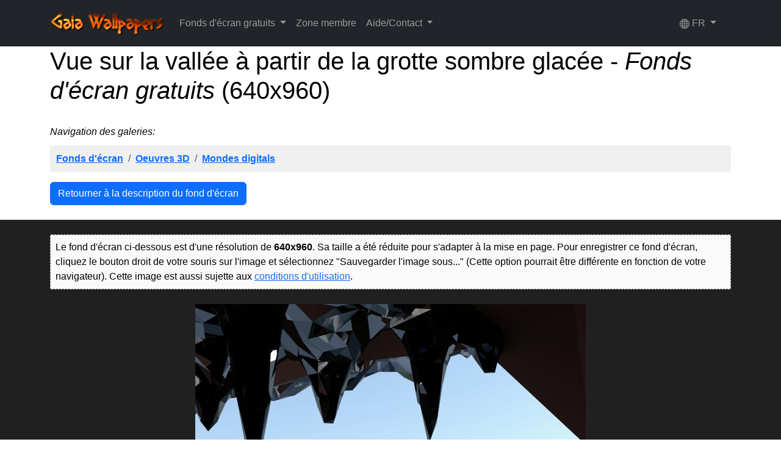

--- FILE ---
content_type: text/html; charset=UTF-8
request_url: https://fr.gaiawallpapers.com/fonds-d-ecran-telechargements-pleineresolution/201612091-640x960
body_size: 20065
content:
<!DOCTYPE HTML>
<html lang="fr">
<head>
<!-- Global site tag (gtag.js) - Google Analytics -->
<script async src="https://www.googletagmanager.com/gtag/js?id=UA-5533524-15"></script>
<script>
  window.dataLayer = window.dataLayer || [];
  function gtag(){dataLayer.push(arguments);}
  gtag('js', new Date());

  gtag('config', 'UA-5533524-15');
</script>
<meta charset="utf-8">
<meta name="viewport" content="width=device-width, initial-scale=1">
<title>Vue sur la vallée à partir de la grotte sombre glacée fonds d'écran 640x960 - Fonds d'écran gratuits (201612091)</title>
<meta name="DESCRIPTION" content=">Vue sur la vallée à partir de la grotte sombre glacée fonds d'écran 640x960 - Fonds d'écran gratuits (201612091)">
<meta name="AUTHOR" content="Gaia Dream Creation Inc.">
<link rel="canonical" href="https://fr.gaiawallpapers.com/fonds-d-ecran-telechargements-pleineresolution/201612091-640x960">
<link rel="apple-touch-icon" sizes="57x57" href="/media/favicon/apple-icon-57x57.png">
<link rel="apple-touch-icon" sizes="60x60" href="/media/favicon/apple-icon-60x60.png">
<link rel="apple-touch-icon" sizes="72x72" href="/media/favicon/apple-icon-72x72.png">
<link rel="apple-touch-icon" sizes="76x76" href="/media/favicon/apple-icon-76x76.png">
<link rel="apple-touch-icon" sizes="114x114" href="/media/favicon/apple-icon-114x114.png">
<link rel="apple-touch-icon" sizes="120x120" href="/media/favicon/apple-icon-120x120.png">
<link rel="apple-touch-icon" sizes="144x144" href="/media/favicon/apple-icon-144x144.png">
<link rel="apple-touch-icon" sizes="152x152" href="/media/favicon/apple-icon-152x152.png">
<link rel="apple-touch-icon" sizes="180x180" href="/media/favicon/apple-icon-180x180.png">
<link rel="icon" type="image/png" sizes="192x192" href="/media/favicon/android-icon-192x192.png">
<link rel="icon" type="image/png" sizes="32x32" href="/media/favicon/favicon-32x32.png">
<link rel="icon" type="image/png" sizes="96x96" href="/media/favicon/favicon-96x96.png">
<link rel="icon" type="image/png" sizes="16x16" href="/media/favicon/favicon-16x16.png">
<link rel="manifest" href="/media/favicon/manifest.json">
<meta name="msapplication-TileColor" content="#ffffff">
<meta name="msapplication-TileImage" content="/media/favicon/ms-icon-144x144.png">
<meta name="theme-color" content="#ffffff">
<link href="https://cdn.jsdelivr.net/npm/bootstrap@5.3.0/dist/css/bootstrap.min.css" rel="stylesheet" integrity="sha384-9ndCyUaIbzAi2FUVXJi0CjmCapSmO7SnpJef0486qhLnuZ2cdeRhO02iuK6FUUVM" crossorigin="anonymous">
<link href="/_includes/default.min.css" rel="stylesheet" type="text/css">
<script src="https://ajax.googleapis.com/ajax/libs/jquery/1.12.0/jquery.min.js"></script>
<link href="//cdn-images.mailchimp.com/embedcode/classic-10_7.css" rel="stylesheet" type="text/css">
<script src="/_includes/scripts.min.js"></script>
<!-- Matomo -->
<script>
  var _paq = window._paq = window._paq || [];
  /* tracker methods like "setCustomDimension" should be called before "trackPageView" */
  _paq.push(['trackPageView']);
  _paq.push(['enableLinkTracking']);
  (function() {
	var u="//www.gdcdownloads.com/matomo/";
	_paq.push(['setTrackerUrl', u+'matomo.php']);
	_paq.push(['setSiteId', '4']);
	var d=document, g=d.createElement('script'), s=d.getElementsByTagName('script')[0];
	g.async=true; g.src=u+'matomo.js'; s.parentNode.insertBefore(g,s);
  })();
</script>
<!-- End Matomo Code -->
</head>
<body>
<header>
	<nav class="navbar fixed-top navbar-expand-md navbar-dark bg-dark">
		<div class="container">

			<div id="header-nav-section-logo">
				<a id="header-nav-logo-large" class="navbar-brand" href="/"><img src="/media/images/gui/gaia-wallpapers-navlogo-large.png" width="188" height="50" alt="Gaia Wallpapers"></a>
				<a id="header-nav-logo-small" class="navbar-brand" href="/"><img src="/media/images/gui/gaia-wallpapers-navlogo-small.png" width="66" height="50" alt="Gaia Wallpapers"></a>
			</div>

			<button class="navbar-toggler" type="button" data-bs-toggle="collapse" data-bs-target="#navbarNavDropdown">
				<span class="navbar-toggler-icon"></span>
			</button>

			<div class="collapse navbar-collapse" id="navbarNavDropdown">
				<ul class="navbar-nav">
					<li class="nav-item dropdown">
						<a class="nav-link dropdown-toggle" href="#" id="navbarDropdownMenuLinkMain" role="button" data-bs-toggle="dropdown" aria-expanded="false">
							Fonds d'écran gratuits
						</a>
						<ul class="dropdown-menu" aria-labelledby="navbarDropdownMenuLinkMain">
							<li><a class="dropdown-item" href="/fonds-d-ecran/">Fonds d'écran gratuits</a></li>
							<li><a class="dropdown-item" href="/chercher-fonds-d-ecran/">Recherche</a></li>
						</ul>
					</li>
					<li class="nav-item">
						<a class="nav-link" href="/zone-membre/">Zone membre</a>
					</li>
					<li class="nav-item dropdown">
						<a class="nav-link dropdown-toggle" href="#" id="navbarDropdownMenuLinkHelp" role="button" data-bs-toggle="dropdown" aria-expanded="false">
							Aide/Contact
						</a>
						<ul class="dropdown-menu" aria-labelledby="navbarDropdownMenuLinkHelp">
							<li><a class="dropdown-item" href="/contact/">Contact</a></li>
							<li><a class="dropdown-item" href="/aide/">Aide</a></li>
							<li><a class="dropdown-item" href="/a-propos/">À propos de Gaia Wallpapers</a></li>
						</ul>
					</li>
				</ul>
				<ul class="navbar-nav d-flex flex-row ms-auto me-3">
					<li class="nav-item dropdown">
						<a class="nav-link dropdown-toggle" href="#" id="navbarDropdownMenuLinkLanguage" role="button" data-bs-toggle="dropdown" aria-expanded="false">
							<svg xmlns="http://www.w3.org/2000/svg" width="16" height="16" fill="currentColor" class="bi bi-globe" viewBox="0 0 16 16"><path d="M0 8a8 8 0 1 1 16 0A8 8 0 0 1 0 8zm7.5-6.923c-.67.204-1.335.82-1.887 1.855A7.97 7.97 0 0 0 5.145 4H7.5V1.077zM4.09 4a9.267 9.267 0 0 1 .64-1.539 6.7 6.7 0 0 1 .597-.933A7.025 7.025 0 0 0 2.255 4H4.09zm-.582 3.5c.03-.877.138-1.718.312-2.5H1.674a6.958 6.958 0 0 0-.656 2.5h2.49zM4.847 5a12.5 12.5 0 0 0-.338 2.5H7.5V5H4.847zM8.5 5v2.5h2.99a12.495 12.495 0 0 0-.337-2.5H8.5zM4.51 8.5a12.5 12.5 0 0 0 .337 2.5H7.5V8.5H4.51zm3.99 0V11h2.653c.187-.765.306-1.608.338-2.5H8.5zM5.145 12c.138.386.295.744.468 1.068.552 1.035 1.218 1.65 1.887 1.855V12H5.145zm.182 2.472a6.696 6.696 0 0 1-.597-.933A9.268 9.268 0 0 1 4.09 12H2.255a7.024 7.024 0 0 0 3.072 2.472zM3.82 11a13.652 13.652 0 0 1-.312-2.5h-2.49c.062.89.291 1.733.656 2.5H3.82zm6.853 3.472A7.024 7.024 0 0 0 13.745 12H11.91a9.27 9.27 0 0 1-.64 1.539 6.688 6.688 0 0 1-.597.933zM8.5 12v2.923c.67-.204 1.335-.82 1.887-1.855.173-.324.33-.682.468-1.068H8.5zm3.68-1h2.146c.365-.767.594-1.61.656-2.5h-2.49a13.65 13.65 0 0 1-.312 2.5zm2.802-3.5a6.959 6.959 0 0 0-.656-2.5H12.18c.174.782.282 1.623.312 2.5h2.49zM11.27 2.461c.247.464.462.98.64 1.539h1.835a7.024 7.024 0 0 0-3.072-2.472c.218.284.418.598.597.933zM10.855 4a7.966 7.966 0 0 0-.468-1.068C9.835 1.897 9.17 1.282 8.5 1.077V4h2.355z"/></svg>
							FR
						</a>
						<ul class="dropdown-menu dropdown-menu-end" aria-labelledby="navbarDropdownMenuLinkMain">
							<li><a class="dropdown-item" href="https://www.gaiawallpapers.com/desktop-wallpapers-downloads-fullsize/201612091-640x960">English</a></li>
						</ul>
					</li>
				</ul>
			</div>
		</div>
	</nav>
</header>
<main>
<div class="container">
	<h1>Vue sur la vallée à partir de la grotte sombre glacée - <em>Fonds d'écran gratuits</em>  (640x960)</h1>
	<br>

<div>
<em>Navigation des galeries:</em><br>
<nav aria-label="breadcrumb">
<ol class="breadcrumb">
<li class="breadcrumb-item"><a href="/fonds-d-ecran/"><strong>Fonds d'&eacute;cran</strong></a></li> <li class="breadcrumb-item"><a href="/oeuvres-3d-fonds-d-ecran-g11007/"><strong>Oeuvres 3D</strong></a></li> <li class="breadcrumb-item"><a href="/mondes-digitals-fonds-d-ecran-g11009/"><strong>Mondes digitals</strong></a></li></ol>
</nav>
</div>
<a class="btn btn-primary" href="/vue-sur-la-vallee-a-partir-de-la-grotte-sombre-glacee-fonds-d-ecran-w201612091/"><span class="glyphicon glyphicon-menu-left" aria-hidden="true"></span> Retourner à la description du fond d'écran</a><br><br></div>
<div class="container-fluid" style="background-color: #202020;">
	<div class="container"> 
		<br>

		<div style="width: 100%; background-color: #FAFAFA; border-color: #606060; border-style: dashed; border-width: 1px; padding: 8px;">
			Le fond d'écran ci-dessous est d'une résolution de <strong>640x960</strong>. Sa taille a été réduite pour s'adapter à la mise en page. Pour enregistrer ce fond d'écran, cliquez le bouton droit de votre souris sur l'image et sélectionnez "Sauvegarder l'image sous..." (Cette option pourrait être différente en fonction de votre navigateur). Cette image est aussi sujette aux <a href="/conditions/">conditions d'utilisation</a>.
		</div>
		<br>
<div style="text-align: center">	<img class="img-fluid center-block" src="https://images.gaiawallpapers.com/wallpapersbin.20170831/iphone4/201612091-view-on-the-valley-from-the-dark-icy-cave-640x960.jpg" title="Vue sur la vallée à partir de la grotte sombre glacée - Fonds d'&eacute;cran gratuits" alt="Vue sur la vallée à partir de la grotte sombre glacée - Fonds d'&eacute;cran gratuits"></div>		<br>
	</div>
</div>

<div class="container-fluid" style="background-color: #f0f0f0">
	<div class="container"> 
		<br>
		<div style="color: #808080; font-size: small; text-align: center;">
			Offre de Gaia Dream Creation
		</div>

		<div class="row">
			<div class="col-md-8">
				<h3>Saviez-vous?</h3>
				<p>
					N'importe quel fond d'écran sur ce site peut être joué comme puzzles dans notre <a href="https://fr.gaiadreamcreation.com/jeux/gaia-pc-jigsaw-puzzle/" target="_blank"><strong>jeu de puzzles PC pour ordinateur</strong></a>.
				</p>
	
				<div class="column">
					<em><strong>Principales caract&eacute;ristiques</strong></em>
					<ul style="padding-left: 20px;">
						<li>Jouez avec vos propres images et le nombre de pi&egrave;ces que vous voulez</li>
						<li>Puzzles r&eacute;alistes avec de vraies pi&egrave;ces model&eacute;es en 3D sur votre PC</li>
						<li>Choisissez parmis diff&eacute;rentes formes de pi&egrave;ces</li>
						<li>Jouez &agrave; un nombre illimit&eacute; d'images</li>
					</ul>
				</div>		
				<br>
			</div>
			<div class="col-md-4">
				<div class="text-center">
					<div class="" style="margin: 0px; padding: 0px; display: inline-block; background-image: url(https://images.gaiawallpapers.com/wallpapersbin.20170831/tn-212x120/201612091.jpg); background-repeat: no-repeat; width: 212px;">
						<img class="" src="/media/images/pages/puzzle-mask-hd.png" alt="" width="212" height="120">
					</div>
				</div>
				<br>
				
				<a class="btn btn-warning btn-lg" style="width: 100%;" onclick="ga('send','event','Downloads','EXE',this.href);" href="http://www.gdcdownloads-atlas.com/software/GaiaPCJigsawPuzzle_Trial.exe">
					<span style="font-size: 150%"><strong>Télécharger</strong></span> <br>
					Version d'essai
				</a>
				<br><br>
				
				<div style="font-size: small; text-align: center;">
					Pour Windows&reg; Vista/7/8/10<br>
					<a href="https://fr.gaiadreamcreation.com/jeux/gaia-pc-jigsaw-puzzle/" target="_blank">Plus d'informations</a>
				</div>
			</div>
		</div>
		<br>
	</div>
</div>
<div class="container">
	<br><br>
	<a class="btn btn-primary" href="/vue-sur-la-vallee-a-partir-de-la-grotte-sombre-glacee-fonds-d-ecran-w201612091/"><span class="glyphicon glyphicon-menu-left" aria-hidden="true"></span> Retour à la description du fond d'écran</a>
	<br><br>
</div>
</main>
<div class="container-fluid" style="background-color: #d0d0d0">
	<div class="container">
		<div class="container-fluid merchandise-list-section">
			<div class="container">	
				<br>
				<h3>Marchandises que vous pourriez aimer</h3>
				<p>
					Voici quelques marchandises aléatoires que vous pourriez aimer. 
					Nous avons d'autres marchandises comme celles-ci sur notre magasin Redbubble. 
					Voir les informations ci-dessous.
				</p>

				<div id="MerchandiseContainer">
				</div>
				
				<br>
			</div>
		</div>
		<div class="container">	
			<br><br>

			<p style="text-align: center">
				Vous pouvez trouver nos produits sur Redbubble.
			</p>
			<br>

			<div style="text-align: center;">
				<a class="btn btn-danger btn-lg" target="_blank" href="/marchandises/go-redbubble/">Visitez le magasin de Gaia Dream Creation sur Redbubble</a>
			</div>
			<br>
			<div style="text-align: center;">
				<a class="btn btn-primary btn-lg" target="_blank" href="https://fr.gaiadreamcreation.com/marchandises/">Visitez le magasin de Gaia Dream Creation sur GaiaDreamCreation.com</a>
			</div>
			<br>
		</div>
	</div>
</div>
<div class="container-fluid footer-newsletter-sign-up">
	<div class="container">
		<h2>Abonnez-vous à <em>Gaia Dream Creation Infolettre</em></h2>

		<!-- Begin MailChimp Signup Form -->
		<div id="mc_embed_signup">
			<form action="https://gaiadreamcreation.us17.list-manage.com/subscribe/post?u=4376357a5a73a2487dfc17d6c&amp;id=caa50d0e21" method="post" id="mc-embedded-subscribe-form" name="mc-embedded-subscribe-form" class="validate form-horizontal" style="padding: 0px" target="_blank" novalidate>
				<div id="mc_embed_signup_scroll">
					<div style="padding-bottom: 10px;">
						Rejoignez notre communauté et recevez notre infolettre pour rester au courant de nos dernières mises à jour, articles de blogue, promotions, annonces, etc. 
					</div>

					<div class="row">
						<div class="col-md-6">
							<div class="mc-field-group form-group" style="margin: 0px">
								<label for="mce-EMAIL">Courriel</label>
								<input type="email" value="" name="EMAIL" class="required email form-control" id="mce-EMAIL">
							</div>
						</div>
						<div class="col-md-6">
							<div class="mc-field-group form-group" style="margin: 0px">
								<label for="mce-FNAME">Prénom</label>
								<input type="text" value="" name="FNAME" class="required form-control" id="mce-FNAME">
							</div>
						</div>
					</div>

					<div id="mce-responses" class="clear">
						<div class="response" id="mce-error-response" style="display:none"></div>
						<div class="response" id="mce-success-response" style="display:none"></div>
					</div>    <!-- real people should not fill this in and expect good things - do not remove this or risk form bot signups-->
					<div style="position: absolute; left: -5000px;" aria-hidden="true">
						<input type="text" name="b_4376357a5a73a2487dfc17d6c_caa50d0e21" tabindex="-1" value="">
					</div>
					<br>
					<button type="submit" value="Subscribe" name="subscribe" id="mc-embedded-subscribe" class="btn btn-success" style="font-size: 20px; margin-left: 0%">
						<svg xmlns="http://www.w3.org/2000/svg" width="16" height="16" fill="currentColor" class="bi bi-envelope" viewBox="0 0 16 16">
							<path d="M0 4a2 2 0 0 1 2-2h12a2 2 0 0 1 2 2v8a2 2 0 0 1-2 2H2a2 2 0 0 1-2-2V4zm2-1a1 1 0 0 0-1 1v.217l7 4.2 7-4.2V4a1 1 0 0 0-1-1H2zm13 2.383-4.758 2.855L15 11.114v-5.73zm-.034 6.878L9.271 8.82 8 9.583 6.728 8.82l-5.694 3.44A1 1 0 0 0 2 13h12a1 1 0 0 0 .966-.739zM1 11.114l4.758-2.876L1 5.383v5.73z"></path>
						</svg>
						S'abonner
					</button>

					Tous les champs sont obligatoires. Votre notre <a href="/confidentialite/" target="_blank">politique de confidentialité</a>.
				</div>
			</form>
		</div>
		<!--End mc_embed_signup-->
	</div>
</div>
<div class="container-fluid footer-socialmedia">
	<div class="container">

		<div class="footer-social-medias" style="text-align: center">
			<em>Suivre Gaia Dream Creation les média sociaux</em>
			<br><br>
			<nav>
				<a href="https://www.facebook.com/GaiaDreamCreation" target="_blank"><img src="/media/images/gui/facebook-64x64.png" alt="Suivre Gaia Dream Creation sur Facebook"></a>
				&nbsp;
				<a href="https://twitter.com/GaiaDC" target="_blank"><img src="/media/images/gui/twitter-64x64.png" alt="Suivre Gaia Dream Creation sur Twitter"></a>
				&nbsp;
				<a href="https://www.youtube.com/GaiaDreamCreation" target="_blank"><img src="/media/images/gui/youtube-64x64.png" alt="Suivre Gaia Dream Creation sur Twitter"></a>
			</nav>
		</div>
		
	</div>
</div>
<div class="container-fluid footer-menu">
	<div class="container">
		<footer>
			<br>
			<p>
				<em>Gaia Wallpapers</em> est une galerie de <strong>fonds d'écran gratuits</strong> pour ordinateur de bureau et mobiles. Elle possède des fonds d'écran HD, double écran et triple moniteur. 
			</p>
			<br>
			
			<div class="row">		
				<div class="col-sm-4">
					<nav class="footer-menu-nav">
						<ul>
							<li><a href="/contact/">Contact</a></li>
							<li><a href="/aide/">Aide</a></li>
						</ul>
						<ul>
							<li><a href="/zone-membre/">Zone membre</a></li>
						</ul>
						<ul>
							<li><a href="/a-propos/">À propos de Gaia Wallpapers</a></li>
							<li><a href="/conditions/">Conditions d'utilisation</a></li>
							<li><a href="/confidentialite/">Confidentialité</a></li>
						</ul>
					</nav>
				</div>
				<div class="col-sm-4">
					<nav class="footer-menu-nav">
						<ul>
							<li><a href="/"><strong>Fonds d'&eacute;cran gratuits</strong></a></li>
							<li><a href="/fonds-d-ecran/">Galeries de fonds d'&eacute;cran</a></li>
							<li><a href="/fonds-d-ecran-telechargements/">T&eacute;l&eacute;chargements de fonds d'&eacute;cran</a></li>
							<li><a href="/fonds-d-ecran-regions-monde/">Parcourir les fonds d'&eacute;cran par r&eacute;gion du monde</a></li>
							<li><a href="/nouveaux-fonds-d-ecran/">Nouveaux fonds d'&eacute;cran</a></li>
							<li><a href="/chercher-fonds-d-ecran/">Chercher des fonds d'&eacute;cran</a></li>
						</ul>
						<ul>
							<li><a href="/fonds-d-ecran-double-moniteur/">Fonds d'écran double moniteur</a></li>
							<li><a href="/fonds-d-ecran-triple-moniteur/">Fonds d'écran triple moniteur</a></li>
						</ul>
						<ul>
							<li><a href="/fonds-d-ecran-iphone/">Fonds d'écran iPhone et iPod touch</a></li>
							<li><a href="/fonds-d-ecran-ipad/">Fonds d'écran iPad</a></li>
						</ul>
					</nav>
				</div>
				<div class="col-sm-4">
					<nav class="footer-menu-nav">
						<ul>
							<li><strong>Divers</strong></li>
							<li><a href="/jouer-jeu-puzzles-pc-ordinateur/">Jeu de puzzles pour ordinateur</a></li>
						</ul>
					</nav>
				</div>
			</div>
			<br>

			<div>
				<div>
					<img src="/media/images/gui/gaia-dream-creation-logo-footer.png" alt="Gaia Dream Creation">
				</div>
				<div style="font-size: small">
					Copyright <a href="https://fr.gaiadreamcreation.com/" target="_blank">Gaia Dream Creation Inc</a>.&nbsp; Tous droits r&eacute;serv&eacute;s.<br>
					L'utilisation de ce site web est sujette aux <a href="/conditions/">Conditions d'utilisation</a> et de <a href="/confidentialite/">Confidentialit&eacute;</a>.<br>
				</div>
				<div class="clear"></div>
			</div>
			<br><br>
		</footer>
	</div>
</div>
	<script src="https://cdn.jsdelivr.net/npm/bootstrap@5.3.0/dist/js/bootstrap.bundle.min.js" integrity="sha384-geWF76RCwLtnZ8qwWowPQNguL3RmwHVBC9FhGdlKrxdiJJigb/j/68SIy3Te4Bkz" crossorigin="anonymous"></script>
	<script>
		const xhttp = new XMLHttpRequest();
		xhttp.onreadystatechange = function() {
			if (this.readyState == 4 && this.status == 200) {
				document.getElementById("MerchandiseContainer").innerHTML =
				this.responseText;
			}
		};
		xhttp.open("GET", "/_includes/ajax-load-footer-merchandise.php");
		xhttp.send();
	</script>
</body>
</html>


--- FILE ---
content_type: text/html; charset=UTF-8
request_url: https://fr.gaiawallpapers.com/_includes/ajax-load-footer-merchandise.php
body_size: 7654
content:
<div class="row">
		<div class="col-6 col-sm-4 col-md-3 col-lg-2" style="padding: 6px">
			<div style="border: solid 1px #606060; border-radius: 0px; box-shadow: 2px 2px 4px #303030;">
				<img class="img-fluid w-100" src="https://media.gaiadreamcreation.com/merchandise/t-shirt/10026.jpg" alt="80s retro sun in synthwave landscape (Blue/Purple)" style="border-radius: 0px">
				<a class="btn btn-primary" target="_blank" href="/marchandises/go-redbubble/?productid=10026&amp;producttype=t-shirt" rel="nofollow" style="border: none; border-radius: 0px; width: 100%; ">Acheter sur Redbubble</a>
			</div>
		</div>
		<div class="col-6 col-sm-4 col-md-3 col-lg-2" style="padding: 6px">
			<div style="border: solid 1px #606060; border-radius: 0px; box-shadow: 2px 2px 4px #303030;">
				<img class="img-fluid w-100" src="https://media.gaiadreamcreation.com/merchandise/poster/10003.jpg" alt="Synthwave Sun (with palm trees)" style="border-radius: 0px">
				<a class="btn btn-primary" target="_blank" href="/marchandises/go-redbubble/?productid=10003&amp;producttype=poster" rel="nofollow" style="border: none; border-radius: 0px; width: 100%; ">Acheter sur Redbubble</a>
			</div>
		</div>
		<div class="col-6 col-sm-4 col-md-3 col-lg-2" style="padding: 6px">
			<div style="border: solid 1px #606060; border-radius: 0px; box-shadow: 2px 2px 4px #303030;">
				<img class="img-fluid w-100" src="https://media.gaiadreamcreation.com/merchandise/phone-case-iphone/10048.jpg" alt="Planetscape in the tropics with palm trees" style="border-radius: 0px">
				<a class="btn btn-primary" target="_blank" href="/marchandises/go-redbubble/?productid=10048&amp;producttype=phone-case-iphone" rel="nofollow" style="border: none; border-radius: 0px; width: 100%; ">Acheter sur Redbubble</a>
			</div>
		</div>
		<div class="col-6 col-sm-4 col-md-3 col-lg-2" style="padding: 6px">
			<div style="border: solid 1px #606060; border-radius: 0px; box-shadow: 2px 2px 4px #303030;">
				<img class="img-fluid w-100" src="https://media.gaiadreamcreation.com/merchandise/phone-case-iphone/10014.jpg" alt="Sunglasses in a synthwave landscape" style="border-radius: 0px">
				<a class="btn btn-primary" target="_blank" href="/marchandises/go-redbubble/?productid=10014&amp;producttype=phone-case-iphone" rel="nofollow" style="border: none; border-radius: 0px; width: 100%; ">Acheter sur Redbubble</a>
			</div>
		</div>
		<div class="col-6 col-sm-4 col-md-3 col-lg-2" style="padding: 6px">
			<div style="border: solid 1px #606060; border-radius: 0px; box-shadow: 2px 2px 4px #303030;">
				<img class="img-fluid w-100" src="https://media.gaiadreamcreation.com/merchandise/poster/10005.jpg" alt="Palm Trees Sunset" style="border-radius: 0px">
				<a class="btn btn-primary" target="_blank" href="/marchandises/go-redbubble/?productid=10005&amp;producttype=poster" rel="nofollow" style="border: none; border-radius: 0px; width: 100%; ">Acheter sur Redbubble</a>
			</div>
		</div>
		<div class="col-6 col-sm-4 col-md-3 col-lg-2" style="padding: 6px">
			<div style="border: solid 1px #606060; border-radius: 0px; box-shadow: 2px 2px 4px #303030;">
				<img class="img-fluid w-100" src="https://media.gaiadreamcreation.com/merchandise/mouse-pad/10029.jpg" alt="80s retro sun in synthwave landscape (Red)" style="border-radius: 0px">
				<a class="btn btn-primary" target="_blank" href="/marchandises/go-redbubble/?productid=10029&amp;producttype=mouse-pad" rel="nofollow" style="border: none; border-radius: 0px; width: 100%; ">Acheter sur Redbubble</a>
			</div>
		</div>
		<div class="col-6 col-sm-4 col-md-3 col-lg-2" style="padding: 6px">
			<div style="border: solid 1px #606060; border-radius: 0px; box-shadow: 2px 2px 4px #303030;">
				<img class="img-fluid w-100" src="https://media.gaiadreamcreation.com/merchandise/phone-case-samsung/10008.jpg" alt="Synthwave Sun (with palm trees and triangles)" style="border-radius: 0px">
				<a class="btn btn-primary" target="_blank" href="/marchandises/go-redbubble/?productid=10008&amp;producttype=phone-case-samsung" rel="nofollow" style="border: none; border-radius: 0px; width: 100%; ">Acheter sur Redbubble</a>
			</div>
		</div>
		<div class="col-6 col-sm-4 col-md-3 col-lg-2" style="padding: 6px">
			<div style="border: solid 1px #606060; border-radius: 0px; box-shadow: 2px 2px 4px #303030;">
				<img class="img-fluid w-100" src="https://media.gaiadreamcreation.com/merchandise/mouse-pad/10006.jpg" alt="Palm Trees Sunset" style="border-radius: 0px">
				<a class="btn btn-primary" target="_blank" href="/marchandises/go-redbubble/?productid=10006&amp;producttype=mouse-pad" rel="nofollow" style="border: none; border-radius: 0px; width: 100%; ">Acheter sur Redbubble</a>
			</div>
		</div>
		<div class="col-6 col-sm-4 col-md-3 col-lg-2" style="padding: 6px">
			<div style="border: solid 1px #606060; border-radius: 0px; box-shadow: 2px 2px 4px #303030;">
				<img class="img-fluid w-100" src="https://media.gaiadreamcreation.com/merchandise/t-shirt/10002.jpg" alt="Do You Synthwave" style="border-radius: 0px">
				<a class="btn btn-primary" target="_blank" href="/marchandises/go-redbubble/?productid=10002&amp;producttype=t-shirt" rel="nofollow" style="border: none; border-radius: 0px; width: 100%; ">Acheter sur Redbubble</a>
			</div>
		</div>
		<div class="col-6 col-sm-4 col-md-3 col-lg-2" style="padding: 6px">
			<div style="border: solid 1px #606060; border-radius: 0px; box-shadow: 2px 2px 4px #303030;">
				<img class="img-fluid w-100" src="https://media.gaiadreamcreation.com/merchandise/mouse-pad/10049.jpg" alt="Planetscape in the tropics with palm trees" style="border-radius: 0px">
				<a class="btn btn-primary" target="_blank" href="/marchandises/go-redbubble/?productid=10049&amp;producttype=mouse-pad" rel="nofollow" style="border: none; border-radius: 0px; width: 100%; ">Acheter sur Redbubble</a>
			</div>
		</div>
		<div class="col-6 col-sm-4 col-md-3 col-lg-2" style="padding: 6px">
			<div style="border: solid 1px #606060; border-radius: 0px; box-shadow: 2px 2px 4px #303030;">
				<img class="img-fluid w-100" src="https://media.gaiadreamcreation.com/merchandise/tapestry/10007.jpg" alt="I Love Synthwave" style="border-radius: 0px">
				<a class="btn btn-primary" target="_blank" href="/marchandises/go-redbubble/?productid=10007&amp;producttype=tapestry" rel="nofollow" style="border: none; border-radius: 0px; width: 100%; ">Acheter sur Redbubble</a>
			</div>
		</div>
		<div class="col-6 col-sm-4 col-md-3 col-lg-2" style="padding: 6px">
			<div style="border: solid 1px #606060; border-radius: 0px; box-shadow: 2px 2px 4px #303030;">
				<img class="img-fluid w-100" src="https://media.gaiadreamcreation.com/merchandise/phone-case-samsung/10010.jpg" alt="Synthwave Sunset" style="border-radius: 0px">
				<a class="btn btn-primary" target="_blank" href="/marchandises/go-redbubble/?productid=10010&amp;producttype=phone-case-samsung" rel="nofollow" style="border: none; border-radius: 0px; width: 100%; ">Acheter sur Redbubble</a>
			</div>
		</div>
</div>


--- FILE ---
content_type: text/css
request_url: https://fr.gaiawallpapers.com/_includes/default.min.css
body_size: 1882
content:
@charset "utf-8";body{background-color:#fff;color:#000;font-family:Verdana,Arial,Helvetica,Tahoma,sans-serif;font-size:16px;padding-top:76px}h2,h3,h4,h5,h6{margin-top:4px}footer{color:silver}footer a{color:#d0d0d0;text-decoration:none}footer a:active{color:red}footer a:hover{color:#fff}.justify{text-align:justify}.table-default{border-width:0}.table-default td{vertical-align:top}.clear{clear:both}.breadcrumb{background-color:#f0f0f0;padding:10px;margin-top:10px;border-radius:4px}@media (min-width: 992px){#header-nav-logo-small{display:none}#header-nav-logo-large{display:block}}@media (max-width: 992px){#header-nav-logo-small{display:block}#header-nav-logo-large{display:none}}.bookmark{display:block;position:relative;top:-50px;visibility:hidden}.top-menu-nav{font-size:14px}.footer-newsletter-sign-up{background-color:#303030;color:#fff;color:#e0e0e0;padding:20px 0}.footer-socialmedia{background-color:#404040;color:#fff;color:#e0e0e0;padding:20px 0}.footer-menu{background-color:#202020}.footer-menu-nav{font-size:14px}.footer-menu-nav ul{list-style-type:none;padding-left:0;padding-bottom:12px}.footer-menu-nav li{padding-bottom:4px}.footer-menu-nav li:before{padding-right:8px;color:#505050}.modal-header{background-color:#0D3E7A;color:#fff;border-radius:4px 4px 0 0}.modal-header .close{font-size:45px}.modal-footer{background-color:#0D3E7A;border-radius:0 0 4px 4px}.section-header{background-color:#000;background-repeat:no-repeat;background-position:center;padding:0}.section-page{background-color:#000;background-repeat:no-repeat;background-position:center;padding:0}.page-header-gaia-pc-jigsaw-puzzle-outside .page-header-text{background-color:rgba(0,0,0,0.70);color:#fff;display:inline-block;font-size:26px;font-weight:700;font-style:italic;padding:10px 25px}@media (max-width: 400px){.page-header-gaia-pc-jigsaw-puzzle-outside .page-header-text{font-size:20px}}

--- FILE ---
content_type: text/javascript
request_url: https://fr.gaiawallpapers.com/_includes/scripts.min.js
body_size: 3956
content:
"use strict";$(document).ready(function(){$("#section-email-address-show-button-en").click(function(){var contact_text='You can contact us at the address below.<br><br>'+'<a class="btn btn-success" href="mailto:gdc@gaiadreamcreation.com">gdc@gaiadreamcreation.com</a>';$("#section-email-address").html(contact_text)});$("#section-email-address-show-button-fr").click(function(){var contact_text='Vous pouvez nous contacter &agrave; l\'addresse ci-dessous.<br><br>'+'<a class="btn btn-success" href="mailto:gdc@gaiadreamcreation.com">gdc@gaiadreamcreation.com</a>';$("#section-email-address").html(contact_text)})});var WallpaperManagerSlideShow_ImageIndex=1;function OnWallpaperManagerSlideShowTimer(){if(!document.images)return;switch(WallpaperManagerSlideShow_ImageIndex){case 1:document.images.WallpaperManagerSlideShow.src="/media/images/pages/gaia-desktop-manager-wallpaper-change-01.png";WallpaperManagerSlideShow_ImageIndex++;break;case 2:document.images.WallpaperManagerSlideShow.src="/media/images/pages/gaia-desktop-manager-wallpaper-change-02.png";WallpaperManagerSlideShow_ImageIndex++;break;case 3:document.images.WallpaperManagerSlideShow.src="/media/images/pages/gaia-desktop-manager-wallpaper-change-03.png";WallpaperManagerSlideShow_ImageIndex=1;break}setTimeout("OnWallpaperManagerSlideShowTimer()",1500)}var ShootingStarsMindSlideShow_ImageIndex=1;function OnShootingStarsMindSlideShowTimer(){if(!document.images)return;switch(ShootingStarsMindSlideShow_ImageIndex){case 1:document.images.ShootingStarsMindSlideShow.src="/media/right-bar/shooting-stars-mind-01.jpg";ShootingStarsMindSlideShow_ImageIndex++;break;case 2:document.images.ShootingStarsMindSlideShow.src="/media/right-bar/shooting-stars-mind-02.jpg";ShootingStarsMindSlideShow_ImageIndex++;break;case 3:document.images.ShootingStarsMindSlideShow.src="/media/right-bar/shooting-stars-mind-03.jpg";ShootingStarsMindSlideShow_ImageIndex=1;break}setTimeout("OnShootingStarsMindSlideShowTimer()",1500)}"use strict";$(document).ready(function(){$("#section-email-address-show-button-en").click(function(){var contact_text='You can contact us at the address below.<br><br>'+'<a class="btn btn-success" href="mailto:gdc@gaiadreamcreation.com">gdc@gaiadreamcreation.com</a>';$("#section-email-address").html(contact_text)});$("#section-email-address-show-button-fr").click(function(){var contact_text='Vous pouvez nous contacter &agrave; l\'addresse ci-dessous.<br><br>'+'<a class="btn btn-success" href="mailto:gdc@gaiadreamcreation.com">gdc@gaiadreamcreation.com</a>';$("#section-email-address").html(contact_text)})});var WallpaperManagerSlideShow_ImageIndex=1;function OnWallpaperManagerSlideShowTimer(){if(!document.images)return;switch(WallpaperManagerSlideShow_ImageIndex){case 1:document.images.WallpaperManagerSlideShow.src="/media/images/pages/gaia-desktop-manager-wallpaper-change-01.png";WallpaperManagerSlideShow_ImageIndex++;break;case 2:document.images.WallpaperManagerSlideShow.src="/media/images/pages/gaia-desktop-manager-wallpaper-change-02.png";WallpaperManagerSlideShow_ImageIndex++;break;case 3:document.images.WallpaperManagerSlideShow.src="/media/images/pages/gaia-desktop-manager-wallpaper-change-03.png";WallpaperManagerSlideShow_ImageIndex=1;break}setTimeout("OnWallpaperManagerSlideShowTimer()",1500)}var ShootingStarsMindSlideShow_ImageIndex=1;function OnShootingStarsMindSlideShowTimer(){if(!document.images)return;switch(ShootingStarsMindSlideShow_ImageIndex){case 1:document.images.ShootingStarsMindSlideShow.src="/media/right-bar/shooting-stars-mind-01.jpg";ShootingStarsMindSlideShow_ImageIndex++;break;case 2:document.images.ShootingStarsMindSlideShow.src="/media/right-bar/shooting-stars-mind-02.jpg";ShootingStarsMindSlideShow_ImageIndex++;break;case 3:document.images.ShootingStarsMindSlideShow.src="/media/right-bar/shooting-stars-mind-03.jpg";ShootingStarsMindSlideShow_ImageIndex=1;break}setTimeout("OnShootingStarsMindSlideShowTimer()",1500)}